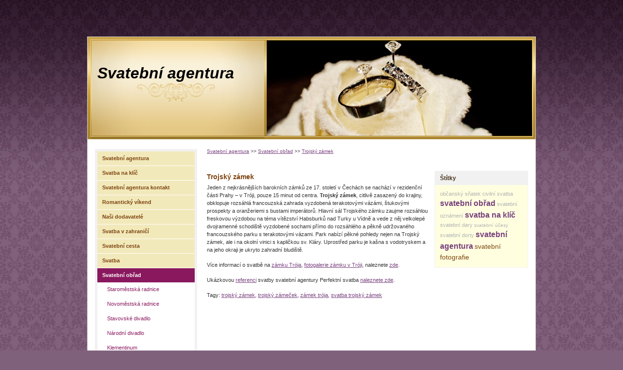

--- FILE ---
content_type: text/html; charset=UTF-8
request_url: http://svatebni-agentura.cz/svatebni-obrad/trojsky-zamek
body_size: 3111
content:
<!DOCTYPE html PUBLIC "-//W3C//DTD XHTML 1.0 Strict//EN" "http://www.w3.org/TR/xhtml1/DTD/xhtml1-strict.dtd">
<html xmlns="http://www.w3.org/1999/xhtml" xml:lang="cs">
  <head>
    <meta http-equiv="content-type" content="text/html; charset=utf-8" />
    <meta http-equiv="content-style-type" content="text/css" />
    <meta lang="cs" name="keywords" content="Svatební agentura Praha, Svatba" />
    <meta lang="cs" name="description" content="Vítejte na stránkách Svatební agentura." />
    <link href="/tpl2/css/screen.css" rel="stylesheet" type="text/css" media="screen, projection" />
    <link href="/tpl2/css/screen_admin.css" rel="stylesheet" type="text/css" media="screen, projection" />
    <link href="/tpl2/css/print.css" rel="stylesheet" type="text/css" media="print" />
    <script type="text/javascript" src="/lightbox/lightbox.js"></script>
    <link type="text/css" href="/lightbox/lightbox.css" rel="stylesheet" media="screen, projection" />
    <title>Trojský zámek - Svatební agentura</title>
	<style>
	/* Barva pozadí */
	body { background: 	#80617c url('/upload/d023b92c2741.jpg') repeat-x top; }

	#hlavicka h1 a { color: #000 }
	#hlavicka { background: url('/upload/7d0ae39c2042.jpg') no-repeat right }

	/* Barva pozadí obsah */
	#text-box { background: #fff  }

	/* Barva odkazu */
	a { color: #78407d; }
	a:hover { color: #7d440f; }

	/* Orámování obrázku */
	img { border: 2px solid 000; }

	/* velikost + barva */
	h1 { font-size: 16px; color: #78407d; }
	h2 { font-size: 14px; color: #7d440f; }
	h3 { font-size: 12px; color: #493419; }

	/* menu barva */
	#menu li a { background: #f2e9bb; }
	</style>
  </head>
  <body>

  <div id="balicek">
<!-- hlavicka -->
    <div id="hlavicka">
     <h1><a href="/">Svatební agentura</a></h1>
    </div>
<!-- //hlavicka -->

<!-- hlavni obsah -->
    <div id="text-box">
    
    <div style="margin: 10px 0"></div>

  <p id="crumb">
    			<a href="http://svatebni-agentura.cz/svatebni-agentura-svatba">Svatební agentura</a>
		 &gt;&gt; 		<a href="http://svatebni-agentura.cz/svatebni-obrad">Svatební obřad</a>
		 &gt;&gt; 		<a href="http://svatebni-agentura.cz/svatebni-obrad/trojsky-zamek">Trojský zámek</a>
	  </p>

<div id="content">

<h2>Trojský zámek</h2>



<p>Jeden z nejkrásnějších barokních zámků ze 17. století v Čechách
se nachází v rezidenční části Prahy – v Tróji, pouze 15 minut od
centra. <strong>Trojský zámek</strong>, citlivě zasazený do krajiny,
obklopuje rozsáhlá francouzská zahrada vyzdobená terakotovými vázámi,
štukovými prospekty a oranžeriemi s bustami imperátorů. Hlavní sál
Trojského zámku zaujme rozsáhlou freskovou výzdobou na téma vítězství
Habsburků nad Turky u Vídně a vede z něj velkolepé dvojramenné
schodiště vyzdobené sochami přímo do rozsáhlého a pěkně udržovaného
francouzského parku s terakotovými vázami. Park nabízí pěkné pohledy
nejen na Trojský zámek, ale i na okolní vinici s kapličkou sv. Kláry.
Uprostřed parku je kašna s vodotryskem a na jeho okraji je ukryto zahradní
bludiště.</p>

<p>Více informací o svatbě na <a
href="http://www.perfektni-svatba.cz/svatebni-obrad-trojsky-zamek">zámku
Trója</a>, <a
href="http://www.perfektni-svatba.cz/svatebni-obrad-trojsky-zamek-photo_img-285">fotogalerie
zámku v Tróji</a>, naleznete <a
href="http://www.perfektni-svatba.cz/svatebni-obrad-trojsky-zamek">zde</a>.</p>

<p>Ukázkovou <a
href="http://www.perfektni-svatba.cz/svatebni-reference-marketa-a-vladimir">referenci</a>
svatby svatební agentury Perfektní svatba <a
href="http://www.perfektni-svatba.cz/svatebni-reference-marketa-a-vladimir">naleznete
zde</a>.</p>

<!-- by Texy2! -->

<p>
Tagy: <a href="http://svatebni-agentura.cz/tagy/1472-trojsky-zamek">trojský zámek</a>, <a href="http://svatebni-agentura.cz/tagy/1475-trojsky-zamecek">trojský zámeček</a>, <a href="http://svatebni-agentura.cz/tagy/1474-zamek-troja">zámek trója</a>, <a href="http://svatebni-agentura.cz/tagy/1473-svatba-trojsky-zamek">svatba trojský zámek</a></p>
</div>

<div class="cloud">
<h3>Štítky</h3>
<p>
<a href="http://svatebni-agentura.cz/tagy/1357-obcansky-snatek" class="s9">občanský sňatek</a>
<a href="http://svatebni-agentura.cz/tagy/1399-civilni-svatba" class="s5">civilní svatba</a>
<a href="http://svatebni-agentura.cz/tagy/1398-svatebni-obrad" class="s4">svatební obřad</a>
<a href="http://svatebni-agentura.cz/tagy/1332-svatebni-oznameni" class="s9">svatební oznámení</a>
<a href="http://svatebni-agentura.cz/tagy/1316-svatba-na-klic" class="s4">svatba na klíč</a>
<a href="http://svatebni-agentura.cz/tagy/1335-svatebni-dary" class="s2">svatební dary</a>
<a href="http://svatebni-agentura.cz/tagy/1328-svatebni-ucesy" class="s1">svatební účesy</a>
<a href="http://svatebni-agentura.cz/tagy/1327-svatebni-dorty" class="s7">svatební dorty</a>
<a href="http://svatebni-agentura.cz/tagy/1312-svatebni-agentura" class="s4">svatební agentura</a>
<a href="http://svatebni-agentura.cz/tagy/1330-svatebni-fotografie" class="s3">svatební fotografie</a>
</p>
</div>


<div style="margin: 10px 0"></div>

    </div>
<!-- //hlavni obsah -->

<div style="margin: 20px"></div>
<!-- menu -->
    <div id="menu">    
<ul>
<li><a href="http://svatebni-agentura.cz/svatebni-agentura-svatba">Svatební agentura</a>
</li>
<li><a href="http://svatebni-agentura.cz/svatba-na-klic">Svatba na klíč</a>
</li>
<li><a href="http://svatebni-agentura.cz/svatebni-agentura">Svatební agentura kontakt</a>
</li>
<li><a href="http://svatebni-agentura.cz/romanticky-vikend">Romantický víkend</a>
</li>
<li><a href="http://svatebni-agentura.cz/dodavatele-svateb-nasi-dodavatele">Naši dodavatelé</a>
</li>
<li><a href="http://svatebni-agentura.cz/svatba-v-zahranici">Svatba v zahraničí</a>
</li>
<li><a href="http://svatebni-agentura.cz/svatebni-cesta">Svatební cesta</a>
</li>
<li><a href="http://svatebni-agentura.cz/svatba">Svatba</a>
</li>
<li class="active"><a href="http://svatebni-agentura.cz/svatebni-obrad">Svatební obřad</a>
	<ul>
			<li><a href="http://svatebni-agentura.cz/svatebni-obrad/svatba-staromestska-radnice">Staroměstská radnice</a></li>
			<li><a href="http://svatebni-agentura.cz/svatebni-obrad/svatba-novomestska-radnice">Novoměstská radnice</a></li>
			<li><a href="http://svatebni-agentura.cz/svatebni-obrad/svatba-stavovske-divadlo">Stavovské divadlo</a></li>
			<li><a href="http://svatebni-agentura.cz/svatebni-obrad/svatba-narodni-divadlo">Národní divadlo</a></li>
			<li><a href="http://svatebni-agentura.cz/svatebni-obrad/svatba-klementinum">Klementinum</a></li>
			<li><a href="http://svatebni-agentura.cz/svatebni-obrad/svatba-kostel-sv-salvatora">Kostel sv. Salvátora</a></li>
			<li><a href="http://svatebni-agentura.cz/svatebni-obrad/chram-svateho-vita">Chrám svatého Víta</a></li>
			<li><a href="http://svatebni-agentura.cz/svatebni-obrad/kostel-sv-klimenta">Kostel sv. Klimenta</a></li>
			<li><a href="http://svatebni-agentura.cz/svatebni-obrad/kaple-sacre-coeur">Kaple Sacre Coeur</a></li>
			<li><a href="http://svatebni-agentura.cz/svatebni-obrad/vinicni-altan">Viniční altán</a></li>
			<li><a href="http://svatebni-agentura.cz/svatebni-obrad/palacove-zahrady">Palácové zahrady</a></li>
			<li><a href="http://svatebni-agentura.cz/svatebni-obrad/vrtbovska-zahrada">Vrtbovská zahrada</a></li>
			<li><a href="http://svatebni-agentura.cz/svatebni-obrad/botanicka-zahrada-praha">Botanická zahrada Praha</a></li>
			<li><a href="http://svatebni-agentura.cz/svatebni-obrad/areal-botanika">Areál Botanika</a></li>
			<li><a href="http://svatebni-agentura.cz/svatebni-obrad/zamek-stirin">Zámek Štiřín</a></li>
			<li><a href="http://svatebni-agentura.cz/svatebni-obrad/zamek-dobris">Zámek Dobříš</a></li>
			<li><a href="http://svatebni-agentura.cz/svatebni-obrad/zamek-hluboka">Zámek Hluboká</a></li>
			<li><a href="http://svatebni-agentura.cz/svatebni-obrad/zamek-konopiste">Zámek Konopiště</a></li>
			<li><a href="http://svatebni-agentura.cz/svatebni-obrad/zamek-loucen">Zámek Loučeň</a></li>
			<li><a href="http://svatebni-agentura.cz/svatebni-obrad/zamek-lednice">Zámek Lednice</a></li>
			<li><a href="http://svatebni-agentura.cz/svatebni-obrad/chatea-mcely">Chatea Mcely</a></li>
			<li><a href="http://svatebni-agentura.cz/svatebni-obrad/zamek-sychrov">Zámek Sychrov</a></li>
			<li class="active"><a href="http://svatebni-agentura.cz/svatebni-obrad/trojsky-zamek">Trojský zámek</a></li>
			<li><a href="http://svatebni-agentura.cz/svatebni-obrad/hotel-na-zamecku">Hotel na zámečku</a></li>
		</ul>
</li>
<li><a href="http://svatebni-agentura.cz/svatebni-hostina">Svatební hostina</a>
</li>
<li><a href="http://svatebni-agentura.cz/svatebni-dar">Svatební dary</a>
</li>
<li><a href="http://svatebni-agentura.cz/perfektni-svatba">Perfektní svatba</a>
</li>
<li><a href="http://svatebni-agentura.cz/svatebni-fotogalerie">Svatební fotogalerie</a>
</li>
</ul>
    </div>
<!-- //menu -->
<div style="margin: 20px; float: left"></div>

    <hr class="nod" />
<!-- paticka -->
    <div id="paticka">
      <ul>
        <li class="flr">
                <a href="#" onclick="window.print(); return false;" class="print">tisk</a> | <a href="#balicek" class="top">nahoru</a>
        </li>
      </ul>
    </div>
<!-- // paticka -->

    <hr class="nod" />
  </div><!-- balicek -->

  <!-- doporuceni -->
    <div id="recommend">
      <p>
                Portál svatební agentura vyrobila <a href="http://www.perfektni-svatba.cz">svatební agentura</a> Perfektní svatba,                © <a href="http://www.svatebni-agentura.cz">Svatební agentura</a> 2009 - 2011,                Perfektní <a href="http://www.perfektni-svatba.cz">svatba</a> s.r.o.              </p>
    </div>
<!-- doporuceni -->
<script type="text/javascript">

  var _gaq = _gaq || [];
  _gaq.push(['_setAccount', 'UA-22426403-1']);
  _gaq.push(['_trackPageview']);

  (function() {
    var ga = document.createElement('script'); ga.type = 'text/javascript'; ga.async = true;
    ga.src = ('https:' == document.location.protocol ? 'https://ssl' : 'http://www') + '.google-analytics.com/ga.js';
    var s = document.getElementsByTagName('script')[0]; s.parentNode.insertBefore(ga, s);
  })();

</script>
  </body>
</html>


--- FILE ---
content_type: text/css
request_url: http://svatebni-agentura.cz/tpl2/css/screen.css
body_size: 1929
content:
/** 
	@author: Miroslav Malat
	@site: template
-------------------------------- */
html, body {	font-family: Verdana, Geneva, Arial, Helvetica, sans-serif;	line-height: 1.5;	color: #333;	margin: 0;	padding: 0;	text-align: center;}
body { background: #f5f5f5; }

/* basic elements
------------------------------------------------ */
address, li, dt, dd, p, th, td, h3, h4, h5, h6, caption, form.search {	font-size: 11px;}

h1 { font-size: 16px; color: #78407d; margin-bottom: 0.5em;}
h2 { font-size: 14px; margin-bottom: 0.25em;	color: #7d440f; clear: both;}
h3 { margin: 0;	font-size: 12px;	color: #493419;}
h4 { margin-bottom: 0; color: #848484;}

h3 a {}

a { color: #78407d; }
a:hover, a:focus {	text-decoration: none;}
address {	font-style: normal;	margin-bottom: 0.9em;}

p {	margin: 0 0 15px 0;}

dl {	margin: 0 0 15px 0;}
dt {	margin-left: 0;	margin-top: 10px;	font-weight: bold; color: #848484;}
dd {	margin-left: 25px;}

ul {	margin: 0 0 10px 0;	padding-left: 10px;}
ol {	margin-left: 7px;	padding-left: 10px;}
ul ul, ol ul {	margin: 0 0 5px 0;	padding-left: 10px;}
ol {	margin-left: 7px;	padding-left: 10px;}
li {	margin: 0 0 0 10px;}
li li {	font-size: 12px;}
ul li, ol ul li {	list-style: disc;}
ol li {	list-style-type: decimal;}

hr {	border: 1px solid #fff;	border-bottom: 1px solid #B2B2B2;	margin: 5px 0;
	_margin: 0 0;
}
img {	border: 2px solid #f1f1f1;	font-size: 11px;	color: #333;	background: #fff url(../gfx/loading.gif) no-repeat center; display: block; }
textarea {	border: 1px solid #c8c8c8;	padding: 2px;}
label {	display: block; vertical-align: middle; padding: 1px 0;}
fieldset {	margin: 10px 15px; padding: 0;	border: none;	vertical-align: middle;}
legend { color: #493419; font-weight: bold; padding: 0 0 3px 0; margin: 0;}

*body legend {	margin-left: -5px;	}

input[type=radio], input.radio {	vertical-align: text-bottom;}
input[type=checkbox], input.check { vertical-align: middle;}
input.send:hover {	opacity: 0.8;}

input:focus {	background-color: #f2e9bb; color: #000;}
*body input.send {	margin-left: 0;} /* hack for IEs */

table {	width: 515px; background: #d7d7d7; margin-bottom: 15px;}
td, th {	padding: 5px;	line-height: 1.5;	vertical-align: middle; background-color: #fff;}
th {	text-align: left;	color: #533B1A;	font-weight: bold; }
caption {	text-align: left;	color: #3857BD;	margin-left: 2px;}



/* obecne
------------------------------------------ */
.left {	text-align: left !important;}
.right {	text-align: right !important;}
.center {	text-align: center !important;}
.fll {	float: left;}
.flr {	float: right;}
img.fll {	float: left;	margin: 0 10px;}
img.flr {	float: right;	margin: 0 10px;}

.cleaner {	clear: both;}
div.cleaner {	height: 1px;	font-size: 1px;	line-height: 1px;}

.hid {	visibility: hidden;}
.nod {	display: none;}
.spaceman {	position: absolute;	top: -3000px;	left: 0;}
.half {	float: left;	width: 45%;	margin-left: 10px;}
.spacer {	border: 1px solid #fff;	border-bottom: 1px solid #ddd;	margin: 10px 0 10px 0;	display: block;}

.vtop {	vertical-align: top;}

/*sirky*/
.w550 {	width: 550px;}
.w350 {	width: 350px;}

/* balicek
-----------------------------------------------*/
#balicek {	
	position: relative;	width: 920px;	
	margin: 75px auto 0 auto;	text-align: left;	background-color: #fff;
	border: 1px solid #ccc;
}

/* hlavicka
-----------------------------------------------*/
#hlavicka {	margin: 0;	width: 920px;	height: 210px;	background: url(../gfx/bg-hlavicka.jpg) no-repeat right; position: relative; }
#hlavicka img { border: none; position: absolute; top: 30px; left: 0; }

#hlavicka h1 {
	margin: 0 20px;
	font-size: 32px;
	font-style: italic;
	padding-top: 50px;
}

#hlavicka h1 a {
	color: #fff;
	text-decoration: none;
}

/* text-box
-----------------------------------------------*/
#text-box { 
	background: #fff;	width: 660px;	margin: 0 15px 0 0;	padding: 0;	
	min-height: 520px; _height: 100%;
	float: right;
}

#content {
	float: left;
	width: 460px;
}

#subpage {
	/*margin-left: 20px;*/
}

/* crumb */
p#crumb { line-height: 30px;	font-size: 10px;}
p#crumb a, p#crumb strong { font-weight: normal; }

/* tag cloud */
.cloud {	
	float: right;
	width: 190px;
	border: 1px solid #f1f1f1;
	background: #ffffe0;
	margin-top: 10px;
}

.cloud h3 { background-color: #f1f1f1; padding: 5px 10px;	}
.cloud p {
	margin: 10px;
}

.cloud a { color: #b2b2b2;	text-decoration: none;	cursor: pointer;	}
.cloud a:hover { color: #333 !important; text-decoration: underline; }

.cloud a.s1 { font-size: 10px; }
.cloud a.s2 { font-size: 11px; }
.cloud a.s3 { font-size: 14px; color: #7d440f;}
.cloud a.s4 { font-size: 16px; color: #78407d; font-weight: bold; }


/* menu
-----------------------------------------------*/
#menu { float: left; width: 200px; border: 5px solid #f1f1f1; margin-left: 15px;}
#menu ul, #menu li {	margin: 0; padding: 0;	list-style: none;}
#menu li {	display: block;	line-height: 29px;	font-size: 11px; border-bottom: 1px solid #fff;}
#menu li a {
	color: #7d440f;	text-decoration: none; display: block; line-height: 29px; padding: 0 10px 0 10px; font-weight: bold; 
	background: #f2e9bb; 
}
#menu li.active a, #menu li a:hover { background-color: #89185e; color: #fff; }

#menu li ul  {
	margin-left: 10px;
}
#menu li.active li a {
	background: #fff;
	color: #89185e;
	font-weight: normal;
}

#menu li li a:hover, #menu li li.active a {
	background-color: #f1f1f1;
}


/* paticka
-----------------------------------------------*/
#paticka {	width: 920px; margin: 0 auto;	height: 35px;	clear: both;	background-color: #ccc;	border-top: 5px solid #fff; color: #333;}
#paticka ul, #paticka li {	margin: 0;	list-style: none; padding: 0;}
#paticka ul {	margin: 10px; width: 900px;}
#paticka a { color: #333;	font-weight: normal; text-decoration: none;}
#paticka a:hover { text-decoration: underline;}

/* recommend
-----------------------------------------------*/
#recommend { color: #b2b2b2; padding: 10px 0; height: auto; margin: 0 atuo; }
#recommend p {	margin: 0; padding: 0 10px; }
#recommend a {	color: #b2b2b2; font-weight: normal; }

form.contact_form { margin: 10px 0 }
form.contact_form h3 { margin: 20px 0 10px 0 }
form.contact_form label { font-size: 12px; float: left; }


--- FILE ---
content_type: text/css
request_url: http://svatebni-agentura.cz/lightbox/lightbox.css
body_size: 367
content:
#lightbox{
	background-color:#eee;
	padding: 10px;
	border-bottom: 2px solid #666;
	border-right: 2px solid #666;
	}
#lightboxDetails{
	font-size: 0.8em;
	padding-top: 0.4em;
	}	
#lightboxCaption{ float: left; }
#keyboardMsg{ float: right; }
#closeButton{ top: 5px; right: 5px; background: none }

#lightbox img{ border: none; clear: both;} 
#overlay img{ border: none; }

#overlay{ background-image: url(overlay.png); }

* html #overlay{
	background-color: #333;
	back\ground-color: transparent;
	background-image: url(blank.gif);
	filter: progid:DXImageTransform.Microsoft.AlphaImageLoader(src="overlay.png", sizingMethod="scale");
	}


--- FILE ---
content_type: text/css
request_url: http://svatebni-agentura.cz/tpl2/css/print.css
body_size: 547
content:
html, body { background-color: #fff;	font: 12pt/16pt "Times New Roman", Times, serif; color: #313131; }

#hlavicka h1 a, #hlavicka h1, #hlavicka h1.nod {	font-size: 18pt; text-decoration: none; display: block; font-family: Arial, Helvetica, sans-serif; color: #017EBC;}

h1 { font-size: 16pt; }
h2 { font-size: 14pt;	border-bottom: 1px dotted #000; clear: both;}
h3 { font-size: 13pt;	margin: 0;}
	
p { margin-top: 0;}

table {	border: 1px solid #ddd; width: 100%; /*page-break-before: always;*/}


td, th {	padding: 2px; border: 1px solid #ddd; }

th {	text-align: left;}

hr {	border: 1px solid #fff;	border-bottom: 1px solid #E6F8FD;	margin: 10px 0;}

.left { text-align: left;}
.right {	text-align: right;}
.center { text-align: center;}

img {	border: 0;}

.fll { float: left;}
.flr { float: right;}

img.fll { float: left; margin-right: 10px;}
img.flr { float: right; margin-left: 10px;}

/* schovat */
#menu, #submenu, object, .banner, #paticka, .cloud, .nod, .spaceman, #crumb, #search, #recommend {
	display: none;
}
